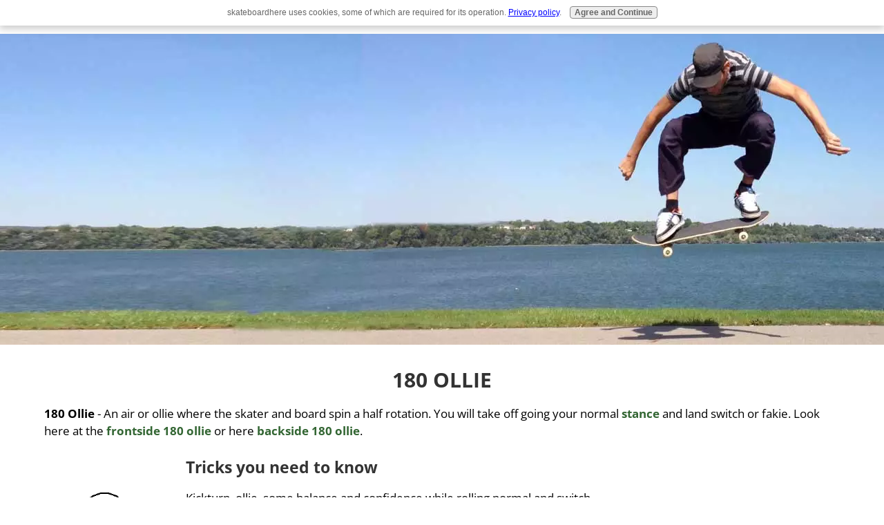

--- FILE ---
content_type: text/html; charset=UTF-8
request_url: https://www.skateboardhere.com/180.html
body_size: 6223
content:
<!DOCTYPE HTML>
<html>
<head><meta http-equiv="content-type" content="text/html; charset=UTF-8"><title>The 180 is when you turn halfway around. </title><meta name="description" content="The 180 is a useful trick to learn."><meta id="viewport" name="viewport" content="width=device-width, initial-scale=1">
<link href="/A.sd,,_support-files,,_style.css+fonts,,_open-sans,,_400.css+fonts,,_open-sans,,_400-italic.css+fonts,,_open-sans,,_700-italic.css+fonts,,_open-sans,,_700.css,Mcc.OObrNx45bl.css.pagespeed.cf.TloKGfDdof.css" rel="stylesheet" type="text/css"/>
<!-- start: tool_blocks.sbi_html_head -->
<!-- Global site tag (gtag.js) - Google Analytics -->
<script async src="https://www.googletagmanager.com/gtag/js?id=G-ZDWCQ9LYV2"></script>
<script>window.dataLayer=window.dataLayer||[];function gtag(){dataLayer.push(arguments);}gtag('js',new Date());gtag('config','G-ZDWCQ9LYV2');</script>
<link rel="apple-touch-icon" sizes="57x57" href="/xfavicon-57x57.png.pagespeed.ic.n40RGRezLW.webp"> <link rel="apple-touch-icon" sizes="60x60" href="/xfavicon-60x60.png.pagespeed.ic.9b4FgJvGH-.webp"> <link rel="apple-touch-icon" sizes="72x72" href="/xfavicon-72x72.png.pagespeed.ic.Aj_uzeWKjZ.webp"> <link rel="apple-touch-icon" sizes="76x76" href="/xfavicon-76x76.png.pagespeed.ic.Hvi9wNNlAa.webp"> <link rel="apple-touch-icon" sizes="114x114" href="/xfavicon-114x114.png.pagespeed.ic.WxxIR6q2Wk.webp"> <link rel="apple-touch-icon" sizes="120x120" href="/xfavicon-120x120.png.pagespeed.ic.8WeFabhZkg.webp"> <link rel="apple-touch-icon" sizes="144x144" href="/xfavicon-144x144.png.pagespeed.ic.iAnab843bK.webp"> <link rel="apple-touch-icon" sizes="152x152" href="/xfavicon-152x152.png.pagespeed.ic.VINMlUUKNZ.webp"> <link rel="apple-touch-icon" sizes="180x180" href="/xfavicon-180x180.png.pagespeed.ic.4VlALsEePC.webp"> <link rel="icon" type="image/png" href="/xfavicon-36x36.png.pagespeed.ic.4rBd6SCiNI.webp" sizes="36x36"> <link rel="icon" type="image/png" href="/xfavicon-48x48.png.pagespeed.ic.SUoEO2EXPu.webp" sizes="48x48"> <link rel="icon" type="image/png" href="/xfavicon-72x72.png.pagespeed.ic.Aj_uzeWKjZ.webp" sizes="72x72"> <link rel="icon" type="image/png" href="/xfavicon-96x96.png.pagespeed.ic.9LLhPsR2Gx.webp" sizes="96x96"> <link rel="icon" type="image/png" href="/xfavicon-144x144.png.pagespeed.ic.iAnab843bK.webp" sizes="144x144"> <link rel="icon" type="image/png" href="/xfavicon-192x192.png.pagespeed.ic.5M5jGYNTDU.webp" sizes="192x192"> <link rel="icon" type="image/png" href="/xfavicon-16x16.png.pagespeed.ic.shaj48dHGG.webp" sizes="16x16"> <link rel="icon" type="image/png" href="/xfavicon-32x32.png.pagespeed.ic.OXdFfponlI.webp" sizes="32x32"> <link rel="icon" type="image/png" href="/xfavicon-48x48.png.pagespeed.ic.SUoEO2EXPu.webp" sizes="48x48"><link rel="canonical" href="https://www.skateboardhere.com/180.html"/>
<link rel="alternate" type="application/rss+xml" title="RSS" href="https://www.skateboardhere.com/skateboard.xml">
<meta property="og:site_name" content="skateboardhere"/>
<meta property="og:title" content="The 180 is when you turn halfway around. "/>
<meta property="og:description" content="The 180 is a useful trick to learn."/>
<meta property="og:type" content="article"/>
<meta property="og:url" content="https://www.skateboardhere.com/180.html"/>
<!-- SD -->
<script>var https_page=0</script>
<script src="//www.skateboardhere.com/sd/support-files/gdprcookie.js.pagespeed.jm.6WurvP7CFo.js" async defer></script><!-- end: tool_blocks.sbi_html_head -->
<!-- start: shared_blocks.437306#end-of-head -->
<!-- Replaced by GA Connected Service -->
<!-- end: shared_blocks.437306#end-of-head -->
<script>var FIX=FIX||{};</script>
</head>
<body class="responsive">
<div id="PageWrapper" class="modern">
<div id="HeaderWrapper">
<div id="Header">
<div class="Liner">
<div class="WebsiteName">
<a href="/">skateboardhere.com</a>
</div><div class="Tagline"> </div>
<!-- start: shared_blocks.437302#top-of-header -->
<!-- start: tool_blocks.navbar.horizontal.right --><div class="ResponsiveNavWrapper">
<div class="ResponsiveNavButton"><span>Menu</span></div><div class="HorizontalNavBarRight HorizontalNavBar HorizontalNavBarCSS ResponsiveNav"><ul class="root"><li class="li1"><a href="/">Home</a></li><li class="li1"><a href="/skateboard-trick-list.html">Trick List</a></li><li class="li1 submenu"><span class="navheader">Trick Tips</span><ul><li class="li2"><a href="/easy-skateboard-tricks.html">Easy Tricks</a></li><li class="li2"><a href="/basic-skateboard-tricks.html">Basic Tricks</a></li><li class="li2"><a href="/skateboard-ollie.html">Ollie</a></li><li class="li2"><a href="/skateboard-flip-tricks.html">Flip Tricks</a></li><li class="li2"><a href="/skateboard-terms.html">Terms</a></li><li class="li2"><a href="/skateboard-tricks.html">Trick Tips</a></li></ul></li><li class="li1 submenu"><span class="navheader">Equipment</span><ul><li class="li2"><a href="/skateboard-parts.html">Parts</a></li><li class="li2"><a href="/skateboard-shoes.html">Shoes</a></li><li class="li2"><a href="/skateboard-ramps.html">Ramps</a></li><li class="li2"><a href="/skateboard-parks.html">Skateparks</a></li></ul></li><li class="li1 submenu"><span class="navheader">About</span><ul><li class="li2"><a href="/skateboard-blog.html">Blog</a></li><li class="li2"><a href="/skateboard-culture.html">Culture</a></li><li class="li2"><a href="/skateboard-logos.html">Logos</a></li><li class="li2"><a href="/about-me.html">About Me</a></li><li class="li2"><a href="/contact-me.html">Contact Me</a></li></ul></li></ul></div></div>
<!-- end: tool_blocks.navbar.horizontal.right -->
<!-- end: shared_blocks.437302#top-of-header -->
<!-- start: shared_blocks.437293#bottom-of-header -->
<!-- end: shared_blocks.437293#bottom-of-header -->
</div><!-- end Liner -->
</div><!-- end Header -->
</div><!-- end HeaderWrapper -->
<div id="ContentWrapper">
<div id="ContentColumn">
<div class="Liner">
<!-- start: shared_blocks.437290#above-h1 -->
<!-- end: shared_blocks.437290#above-h1 -->
<h1 style="text-align: center">180 Ollie</h1>
<!-- start: shared_blocks.437310#below-h1 -->
<!-- end: shared_blocks.437310#below-h1 -->
<p><b>180 Ollie</b> - An air or ollie where the skater and board spin a half rotation. You will take off going your normal <a href="https://www.skateboardhere.com/skateboard-stance.html">stance</a> and land switch or fakie. Look here at the&#xa0;<a href="https://www.skateboardhere.com/frontside-180.html">frontside&#xa0;180 ollie</a> or here <a href="https://www.skateboardhere.com/backside-180.html">backside&#xa0;180 ollie</a>.</p>
<!-- start: shared_blocks.437305#below-paragraph-1 -->
<!-- end: shared_blocks.437305#below-paragraph-1 -->
<div class="ImageBlock ImageBlockLeft"><img src="[data-uri]" width="175" height="172.8125" data-pin-media="https://www.skateboardhere.com/images/FS180.png" style="width: 175px; height: auto"></div>
<h3>Tricks you need to know</h3>
<p>Kickturn, ollie, some balance and confidence while rolling normal and switch.</p>
<h3>Things to know</h3>
<p>You need to know how to ollie. You will need to be able to step around on the board while rolling. You will be turning your body to wind up and spin during this trick so some good balance is necessary.</p><p>To do this trick you will be doing an ollie, spinning your body and the board to land in your opposite stance. You will land switch so be sure to have the ability to <a href="https://www.skateboardhere.com/rolling-backwards.html">roll switch</a> without killing yourself.</p><p>I will talk about doing this trick on flatland. Of course there are a lot of other ways to do it. Off a <a href="https://www.skateboardhere.com/skateboard-jump-ramp.html">ramp</a> or a <a href="https://www.skateboardhere.com/skateboard-quarterpipe.html">quarter</a> but you need to start with the flatland version.</p>
<h3><b>Frontside 180 Ollie</b></h3>
<p>I will start with the&#xa0;<a href="https://www.skateboardhere.com/frontside.html">frontside</a>&#xa0;180 ollie. It is much easier to learn. You will be facing forward most of the time and able to see what is going on.</p><ul><li>Place your back foot in ollie position.</li><li>Place your front foot close to ollie position with you toe hanging over the toeside of the board about an inch.</li><li>When crouching to ollie turn your front shoulder toeside towards the back. You want to wind your body up for the coming rotation.</li><li>As you start to jump for the ollie turn your body frontside. Look frontside letting your shoulders and the rest of your body follow the rotation.</li><li>Pop the board and begin the ollie.</li><li>Your feet will follow the rest of your body in frontside rotation.</li><li>To land put down the front truck.</li><li>You can finish up the rotation by pivoting around on the front truck.</li></ul>
<h3><b>Backside 180 Ollie</b><br/></h3>
<p>Then&#xa0;<a href="https://www.skateboardhere.com/backside.html">backside&#xa0;</a>180 ollie is more difficult. You will be facing backwards most of the time and will be unable to see what is going on.</p><ul><li>Place your back foot in ollie position.</li><li>Place your front foot close to ollie position.</li><li>When crouching to ollie turn your front shoulder heelside. Face away from the direction you are rolling. You want to wind your body up for the coming rotation.</li><li>As you start to jump for the ollie turn your body backside. Look backwards letting your shoulders and the rest of your body follow the rotation.</li><li>Pop the board and begin the ollie. You will be backwards while travelling in the air.</li><li>Your feet will follow the rest of your body in the rotation.</li><li>To land put down the front truck.</li><li>You can finish up the rotation by pivoting around on the front truck.</li></ul>
<h3>Many of ways to land the 180 ollie</h3>
<p>Sliding the board around. If you land both wheels before you are around just slide it out on the ground.</p><p>On the front truck with a little pivot. It is common to land this way. You can just kind of grab the ground with you front of your board a rotate around once you get used to it.</p><p>Landing on all four wheels is a little more advanced. Do this for style points once you are good at rotating in the air. <br/></p>
<h3>Land a 180</h3>
<p><b>Sliding the board around.</b> If you land both wheels before you are around just slide it out on the ground.</p><p><b>On the front truck with a little pivot</b> is common to land this way. You can just kind of grab the ground with you front of your board a rotate around once you get used to it.</p><p><b>Landing on all four wheels</b> is a little more advanced. Do this for style points once you are good at rotating in the air. </p>
<h3>Get your frontsides down first</h3>
<p>Backside 180's are way tougher so don't both with them until you have the front ones down. </p>
<h2 style="text-align: center">The opposite is true for fakie</h2>
<p>When doing rotation tricks <a href="https://www.skateboardhere.com/rolling-backwards.html">fakie</a> it is much easier to spin. That is because the center of your spin can take place over the "back" truck. Of course since you are going fakie your back truck is actually the leading truck.</p><p>Just like doing a kickturn from fakie to normal stance you rotate over the truck. If you do a little pop while doing the kickturn then you can easily execute a fakie 180 ollie.</p><p>Doing a <a href="https://www.skateboardhere.com/halfcab.html" onclick="return FIX.track(this);">halfcab</a> or fakie backside 180 ollie is one. It is a simple trick to land. Learn it early.</p><p>Trying a fakie frontside 180 ollie is a little more difficult. You will be travelling backwards and blind through the take off and landing. Practice doing a <a href="https://www.skateboardhere.com/fakie-kickturn.html">fakie frontside kickturn</a> a lot and then start putting the pop into it.</p>
<h3>Getting the Feel</h3>
<p>You want to get the feel for 180 ollies. Work on the take off, rotation and landing. Land it a few times. Then start to get some height and style. Focus on the technique first. Then let the style build as you get better.</p>
<!-- start: shared_blocks.437304#above-socialize-it -->
<!-- start: shared_blocks.277698003#buy button 3 -->
<hr style="color:#ffffff;background-color:#ffffff;border-style:solid;width:10%;margin-left:0px;text-align:left;">
<p style="text-align: left;"><em>Land Tricks Faster and Support this Site.</em></p>
<!-- start: shared_blocks.275810141#ebook buy now -->
<div id='product-component-1753499214386'></div>
<script>//<![CDATA[
(function(){var scriptURL='https://sdks.shopifycdn.com/buy-button/latest/buy-button-storefront.min.js';if(window.ShopifyBuy){if(window.ShopifyBuy.UI){ShopifyBuyInit();}else{loadScript();}}else{loadScript();}function loadScript(){var script=document.createElement('script');script.async=true;script.src=scriptURL;(document.getElementsByTagName('head')[0]||document.getElementsByTagName('body')[0]).appendChild(script);script.onload=ShopifyBuyInit;}function ShopifyBuyInit(){var client=ShopifyBuy.buildClient({domain:'skateboardhere.myshopify.com',storefrontAccessToken:'841f41e236672a9572c91640723f1965',});ShopifyBuy.UI.onReady(client).then(function(ui){ui.createComponent('product',{id:'5304204294',node:document.getElementById('product-component-1753499214386'),moneyFormat:'%24%7B%7Bamount%7D%7D',options:{"product":{"styles":{"product":{"@media (min-width: 601px)":{"max-width":"calc(25% - 20px)","margin-left":"20px","margin-bottom":"50px"},"carousel-button":{"display":"none"}},"title":{"font-size":"16px"},"button":{"font-size":"16px","padding-top":"16px","padding-bottom":"16px","border-radius":"0px","padding-left":"20px","padding-right":"20px"},"quantityInput":{"font-size":"16px","padding-top":"16px","padding-bottom":"16px"},"price":{"font-size":"16px"},"compareAt":{"font-size":"13.6px"},"unitPrice":{"font-size":"13.6px"}},"buttonDestination":"checkout","contents":{"img":false,"imgWithCarousel":true},"text":{"button":"Buy Now"}},"productSet":{"styles":{"products":{"@media (min-width: 601px)":{"margin-left":"-20px"}}}},"modalProduct":{"contents":{"img":false,"imgWithCarousel":true,"button":false,"buttonWithQuantity":true},"styles":{"product":{"@media (min-width: 601px)":{"max-width":"100%","margin-left":"0px","margin-bottom":"0px"}},"button":{"font-size":"16px","padding-top":"16px","padding-bottom":"16px","border-radius":"0px","padding-left":"20px","padding-right":"20px"},"quantityInput":{"font-size":"16px","padding-top":"16px","padding-bottom":"16px"},"title":{"font-family":"Helvetica Neue, sans-serif","font-weight":"bold","font-size":"26px","color":"#4c4c4c"},"price":{"font-family":"Helvetica Neue, sans-serif","font-weight":"normal","font-size":"18px","color":"#4c4c4c"},"compareAt":{"font-family":"Helvetica Neue, sans-serif","font-weight":"normal","font-size":"15.299999999999999px","color":"#4c4c4c"},"unitPrice":{"font-family":"Helvetica Neue, sans-serif","font-weight":"normal","font-size":"15.299999999999999px","color":"#4c4c4c"}},"text":{"button":"Add to cart"}},"option":{},"cart":{"styles":{"button":{"font-size":"16px","padding-top":"16px","padding-bottom":"16px","border-radius":"0px"}},"text":{"total":"Subtotal","button":"Checkout"},"popup":false},"toggle":{"styles":{"count":{"font-size":"16px"}}}},});});}})();
//]]></script>
<!-- end: shared_blocks.275810141#ebook buy now -->
<hr style="color:#ffffff;background-color:#ffffff;border-style:solid;width:10%;margin-left:0px;text-align:left;">
<!-- end: shared_blocks.277698003#buy button 3 -->
<!-- end: shared_blocks.437304#above-socialize-it -->
<p style="text-align: center;"><a href="https://www.skateboardhere.com/skateboard-trick-list.html"><span style="font-size: 15px;">Return from 180 to Skateboard Trick&#xa0;List</span></a><br/><a href="https://www.skateboardhere.com/" onclick="return FIX.track(this);"><span style="font-size: 15px;">Return from 180 to skateboardhere homepage</span></a> </p>
<!-- start: shared_blocks.437292#socialize-it -->
<!-- end: shared_blocks.437292#socialize-it -->
<!-- start: shared_blocks.437301#below-socialize-it -->
<!-- end: shared_blocks.437301#below-socialize-it -->
</div><!-- end Liner -->
</div><!-- end ContentColumn -->
</div><!-- end ContentWrapper -->
<div id="FooterWrapper">
<div id="Footer">
<div class="Liner">
<!-- start: shared_blocks.437294#above-bottom-nav -->
<!-- end: shared_blocks.437294#above-bottom-nav -->
<!-- start: shared_blocks.437297#bottom-navigation -->
<!-- end: shared_blocks.437297#bottom-navigation -->
<!-- start: shared_blocks.437291#below-bottom-nav -->
<!-- end: shared_blocks.437291#below-bottom-nav -->
<!-- start: shared_blocks.437296#footer -->
<p>skateboardhere © 2010-2025 All Rights Reserved.<br/><a href="https://www.skateboardhere.com/" onclick="return FIX.track(this);">Home</a>&#xa0;|&#xa0;<a href="https://www.skateboardhere.com/contact-me.html">Contact</a> | <a href="https://www.skateboardhere.com/privacy-policy.html">Privacy Policy</a>&#xa0;| <a href="https://www.skateboardhere.com/waiver-of-liability.html">Skate Safe</a></p>
<!-- end: shared_blocks.437296#footer -->
</div><!-- end Liner -->
</div><!-- end Footer -->
</div><!-- end FooterWrapper -->
</div><!-- end PageWrapper -->
<script src="/sd/support-files/fix.js.pagespeed.jm.3phKUrh9Pj.js"></script>
<script>FIX.doEndOfBody();</script>
<script src="/sd/support-files/design.js.pagespeed.jm.uHGT603eP3.js"></script>
<!-- start: tool_blocks.sbi_html_body_end -->
<script>var SS_PARAMS={pinterest_enabled:false,googleplus1_on_page:false,socializeit_onpage:false};</script><style>.g-recaptcha{display:inline-block}.recaptcha_wrapper{text-align:center}</style>
<script>if(typeof recaptcha_callbackings!=="undefined"){SS_PARAMS.recaptcha_callbackings=recaptcha_callbackings||[]};</script><script>(function(d,id){if(d.getElementById(id)){return;}var s=d.createElement('script');s.async=true;s.defer=true;s.src="/ssjs/ldr.js";s.id=id;d.getElementsByTagName('head')[0].appendChild(s);})(document,'_ss_ldr_script');</script><!-- end: tool_blocks.sbi_html_body_end -->
<!-- Generated at 22:38:43 09-Nov-2025 with success v159 -->
<script async src="/ssjs/lazyload.min.js.pagespeed.jm.GZJ6y5Iztl.js"></script>
</body>
</html>
